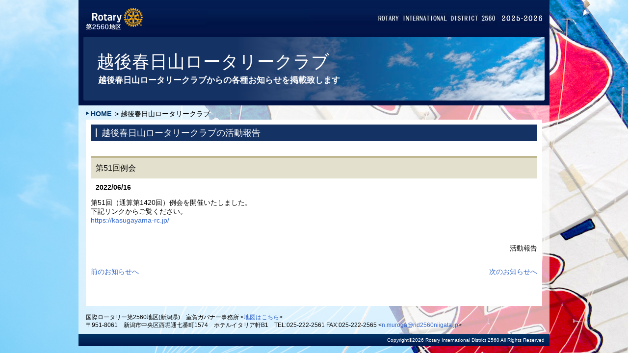

--- FILE ---
content_type: text/html; charset=UTF-8
request_url: https://www.rid2560niigata.jp/rc_action/2022/06/16/12796
body_size: 8456
content:
<!DOCTYPE html>
<!--[if IE 7]>
<html class="ie ie7" lang="ja">
<![endif]-->
<!--[if IE 8]>
<html class="ie ie8" lang="ja">
<![endif]-->
<!--[if !(IE 7) | !(IE 8) ]><!-->
<html lang="ja">
<!--<![endif]-->
<head prefix="og: http://ogp.me/ns#">
<meta charset="UTF-8">
<meta name="viewport" content="width=device-width">
<title>第51回例会 | 国際ロータリー第2560地区（新潟県）</title>
<meta name="keywords" content="第51回例会,国際ロータリー,新潟,奨学生">
<meta name="description" content="第51回例会 - 国際ロータリー第2560地区(新潟県)　南雲ガバナー事務所 〒951-8061　新潟市中央区西堀通七番町1574　ホテルイタリア軒B1　TEL:025-222-2561 FAX:025-222-2565">
<link rel="Shortcut Icon" type="image/x-icon" href="/cms/wp-content/themes/rid2560niigata/img/favicon.ico" /><link rel="profile" href="http://gmpg.org/xfn/11">
<link rel="pingback" href="https://www.rid2560niigata.jp/cms/xmlrpc.php">
<link rel="stylesheet" type="text/css" media="screen,print" href="https://www.rid2560niigata.jp/cms/wp-content/themes/rid2560niigata/style.css">
<link rel="stylesheet" type="text/css" media="screen,print" href="https://www.rid2560niigata.jp/cms/wp-content/themes/rid2560niigata/css/reset.css?v=20260121122312">
<link rel="stylesheet" type="text/css" media="screen,print" href="https://www.rid2560niigata.jp/cms/wp-content/themes/rid2560niigata/css/layout.css?v=20260121122312">
<link rel="stylesheet" type="text/css" media="screen,print" href="https://www.rid2560niigata.jp/cms/wp-content/themes/rid2560niigata/css/archive.css">
<link rel="stylesheet" type="text/css" media="screen,print" href="https://www.rid2560niigata.jp/cms/wp-content/themes/rid2560niigata/css/fb.css">
<meta name='robots' content='max-image-preview:large' />
	<style>img:is([sizes="auto" i], [sizes^="auto," i]) { contain-intrinsic-size: 3000px 1500px }</style>
	<script type="text/javascript">
/* <![CDATA[ */
window._wpemojiSettings = {"baseUrl":"https:\/\/s.w.org\/images\/core\/emoji\/16.0.1\/72x72\/","ext":".png","svgUrl":"https:\/\/s.w.org\/images\/core\/emoji\/16.0.1\/svg\/","svgExt":".svg","source":{"concatemoji":"https:\/\/www.rid2560niigata.jp\/cms\/wp-includes\/js\/wp-emoji-release.min.js?ver=6.8.3"}};
/*! This file is auto-generated */
!function(s,n){var o,i,e;function c(e){try{var t={supportTests:e,timestamp:(new Date).valueOf()};sessionStorage.setItem(o,JSON.stringify(t))}catch(e){}}function p(e,t,n){e.clearRect(0,0,e.canvas.width,e.canvas.height),e.fillText(t,0,0);var t=new Uint32Array(e.getImageData(0,0,e.canvas.width,e.canvas.height).data),a=(e.clearRect(0,0,e.canvas.width,e.canvas.height),e.fillText(n,0,0),new Uint32Array(e.getImageData(0,0,e.canvas.width,e.canvas.height).data));return t.every(function(e,t){return e===a[t]})}function u(e,t){e.clearRect(0,0,e.canvas.width,e.canvas.height),e.fillText(t,0,0);for(var n=e.getImageData(16,16,1,1),a=0;a<n.data.length;a++)if(0!==n.data[a])return!1;return!0}function f(e,t,n,a){switch(t){case"flag":return n(e,"\ud83c\udff3\ufe0f\u200d\u26a7\ufe0f","\ud83c\udff3\ufe0f\u200b\u26a7\ufe0f")?!1:!n(e,"\ud83c\udde8\ud83c\uddf6","\ud83c\udde8\u200b\ud83c\uddf6")&&!n(e,"\ud83c\udff4\udb40\udc67\udb40\udc62\udb40\udc65\udb40\udc6e\udb40\udc67\udb40\udc7f","\ud83c\udff4\u200b\udb40\udc67\u200b\udb40\udc62\u200b\udb40\udc65\u200b\udb40\udc6e\u200b\udb40\udc67\u200b\udb40\udc7f");case"emoji":return!a(e,"\ud83e\udedf")}return!1}function g(e,t,n,a){var r="undefined"!=typeof WorkerGlobalScope&&self instanceof WorkerGlobalScope?new OffscreenCanvas(300,150):s.createElement("canvas"),o=r.getContext("2d",{willReadFrequently:!0}),i=(o.textBaseline="top",o.font="600 32px Arial",{});return e.forEach(function(e){i[e]=t(o,e,n,a)}),i}function t(e){var t=s.createElement("script");t.src=e,t.defer=!0,s.head.appendChild(t)}"undefined"!=typeof Promise&&(o="wpEmojiSettingsSupports",i=["flag","emoji"],n.supports={everything:!0,everythingExceptFlag:!0},e=new Promise(function(e){s.addEventListener("DOMContentLoaded",e,{once:!0})}),new Promise(function(t){var n=function(){try{var e=JSON.parse(sessionStorage.getItem(o));if("object"==typeof e&&"number"==typeof e.timestamp&&(new Date).valueOf()<e.timestamp+604800&&"object"==typeof e.supportTests)return e.supportTests}catch(e){}return null}();if(!n){if("undefined"!=typeof Worker&&"undefined"!=typeof OffscreenCanvas&&"undefined"!=typeof URL&&URL.createObjectURL&&"undefined"!=typeof Blob)try{var e="postMessage("+g.toString()+"("+[JSON.stringify(i),f.toString(),p.toString(),u.toString()].join(",")+"));",a=new Blob([e],{type:"text/javascript"}),r=new Worker(URL.createObjectURL(a),{name:"wpTestEmojiSupports"});return void(r.onmessage=function(e){c(n=e.data),r.terminate(),t(n)})}catch(e){}c(n=g(i,f,p,u))}t(n)}).then(function(e){for(var t in e)n.supports[t]=e[t],n.supports.everything=n.supports.everything&&n.supports[t],"flag"!==t&&(n.supports.everythingExceptFlag=n.supports.everythingExceptFlag&&n.supports[t]);n.supports.everythingExceptFlag=n.supports.everythingExceptFlag&&!n.supports.flag,n.DOMReady=!1,n.readyCallback=function(){n.DOMReady=!0}}).then(function(){return e}).then(function(){var e;n.supports.everything||(n.readyCallback(),(e=n.source||{}).concatemoji?t(e.concatemoji):e.wpemoji&&e.twemoji&&(t(e.twemoji),t(e.wpemoji)))}))}((window,document),window._wpemojiSettings);
/* ]]> */
</script>
<style id='wp-emoji-styles-inline-css' type='text/css'>

	img.wp-smiley, img.emoji {
		display: inline !important;
		border: none !important;
		box-shadow: none !important;
		height: 1em !important;
		width: 1em !important;
		margin: 0 0.07em !important;
		vertical-align: -0.1em !important;
		background: none !important;
		padding: 0 !important;
	}
</style>
<link rel='stylesheet' id='wp-block-library-css' href='https://www.rid2560niigata.jp/cms/wp-includes/css/dist/block-library/style.min.css?ver=6.8.3' type='text/css' media='all' />
<style id='classic-theme-styles-inline-css' type='text/css'>
/*! This file is auto-generated */
.wp-block-button__link{color:#fff;background-color:#32373c;border-radius:9999px;box-shadow:none;text-decoration:none;padding:calc(.667em + 2px) calc(1.333em + 2px);font-size:1.125em}.wp-block-file__button{background:#32373c;color:#fff;text-decoration:none}
</style>
<style id='global-styles-inline-css' type='text/css'>
:root{--wp--preset--aspect-ratio--square: 1;--wp--preset--aspect-ratio--4-3: 4/3;--wp--preset--aspect-ratio--3-4: 3/4;--wp--preset--aspect-ratio--3-2: 3/2;--wp--preset--aspect-ratio--2-3: 2/3;--wp--preset--aspect-ratio--16-9: 16/9;--wp--preset--aspect-ratio--9-16: 9/16;--wp--preset--color--black: #000000;--wp--preset--color--cyan-bluish-gray: #abb8c3;--wp--preset--color--white: #ffffff;--wp--preset--color--pale-pink: #f78da7;--wp--preset--color--vivid-red: #cf2e2e;--wp--preset--color--luminous-vivid-orange: #ff6900;--wp--preset--color--luminous-vivid-amber: #fcb900;--wp--preset--color--light-green-cyan: #7bdcb5;--wp--preset--color--vivid-green-cyan: #00d084;--wp--preset--color--pale-cyan-blue: #8ed1fc;--wp--preset--color--vivid-cyan-blue: #0693e3;--wp--preset--color--vivid-purple: #9b51e0;--wp--preset--gradient--vivid-cyan-blue-to-vivid-purple: linear-gradient(135deg,rgba(6,147,227,1) 0%,rgb(155,81,224) 100%);--wp--preset--gradient--light-green-cyan-to-vivid-green-cyan: linear-gradient(135deg,rgb(122,220,180) 0%,rgb(0,208,130) 100%);--wp--preset--gradient--luminous-vivid-amber-to-luminous-vivid-orange: linear-gradient(135deg,rgba(252,185,0,1) 0%,rgba(255,105,0,1) 100%);--wp--preset--gradient--luminous-vivid-orange-to-vivid-red: linear-gradient(135deg,rgba(255,105,0,1) 0%,rgb(207,46,46) 100%);--wp--preset--gradient--very-light-gray-to-cyan-bluish-gray: linear-gradient(135deg,rgb(238,238,238) 0%,rgb(169,184,195) 100%);--wp--preset--gradient--cool-to-warm-spectrum: linear-gradient(135deg,rgb(74,234,220) 0%,rgb(151,120,209) 20%,rgb(207,42,186) 40%,rgb(238,44,130) 60%,rgb(251,105,98) 80%,rgb(254,248,76) 100%);--wp--preset--gradient--blush-light-purple: linear-gradient(135deg,rgb(255,206,236) 0%,rgb(152,150,240) 100%);--wp--preset--gradient--blush-bordeaux: linear-gradient(135deg,rgb(254,205,165) 0%,rgb(254,45,45) 50%,rgb(107,0,62) 100%);--wp--preset--gradient--luminous-dusk: linear-gradient(135deg,rgb(255,203,112) 0%,rgb(199,81,192) 50%,rgb(65,88,208) 100%);--wp--preset--gradient--pale-ocean: linear-gradient(135deg,rgb(255,245,203) 0%,rgb(182,227,212) 50%,rgb(51,167,181) 100%);--wp--preset--gradient--electric-grass: linear-gradient(135deg,rgb(202,248,128) 0%,rgb(113,206,126) 100%);--wp--preset--gradient--midnight: linear-gradient(135deg,rgb(2,3,129) 0%,rgb(40,116,252) 100%);--wp--preset--font-size--small: 13px;--wp--preset--font-size--medium: 20px;--wp--preset--font-size--large: 36px;--wp--preset--font-size--x-large: 42px;--wp--preset--spacing--20: 0.44rem;--wp--preset--spacing--30: 0.67rem;--wp--preset--spacing--40: 1rem;--wp--preset--spacing--50: 1.5rem;--wp--preset--spacing--60: 2.25rem;--wp--preset--spacing--70: 3.38rem;--wp--preset--spacing--80: 5.06rem;--wp--preset--shadow--natural: 6px 6px 9px rgba(0, 0, 0, 0.2);--wp--preset--shadow--deep: 12px 12px 50px rgba(0, 0, 0, 0.4);--wp--preset--shadow--sharp: 6px 6px 0px rgba(0, 0, 0, 0.2);--wp--preset--shadow--outlined: 6px 6px 0px -3px rgba(255, 255, 255, 1), 6px 6px rgba(0, 0, 0, 1);--wp--preset--shadow--crisp: 6px 6px 0px rgba(0, 0, 0, 1);}:where(.is-layout-flex){gap: 0.5em;}:where(.is-layout-grid){gap: 0.5em;}body .is-layout-flex{display: flex;}.is-layout-flex{flex-wrap: wrap;align-items: center;}.is-layout-flex > :is(*, div){margin: 0;}body .is-layout-grid{display: grid;}.is-layout-grid > :is(*, div){margin: 0;}:where(.wp-block-columns.is-layout-flex){gap: 2em;}:where(.wp-block-columns.is-layout-grid){gap: 2em;}:where(.wp-block-post-template.is-layout-flex){gap: 1.25em;}:where(.wp-block-post-template.is-layout-grid){gap: 1.25em;}.has-black-color{color: var(--wp--preset--color--black) !important;}.has-cyan-bluish-gray-color{color: var(--wp--preset--color--cyan-bluish-gray) !important;}.has-white-color{color: var(--wp--preset--color--white) !important;}.has-pale-pink-color{color: var(--wp--preset--color--pale-pink) !important;}.has-vivid-red-color{color: var(--wp--preset--color--vivid-red) !important;}.has-luminous-vivid-orange-color{color: var(--wp--preset--color--luminous-vivid-orange) !important;}.has-luminous-vivid-amber-color{color: var(--wp--preset--color--luminous-vivid-amber) !important;}.has-light-green-cyan-color{color: var(--wp--preset--color--light-green-cyan) !important;}.has-vivid-green-cyan-color{color: var(--wp--preset--color--vivid-green-cyan) !important;}.has-pale-cyan-blue-color{color: var(--wp--preset--color--pale-cyan-blue) !important;}.has-vivid-cyan-blue-color{color: var(--wp--preset--color--vivid-cyan-blue) !important;}.has-vivid-purple-color{color: var(--wp--preset--color--vivid-purple) !important;}.has-black-background-color{background-color: var(--wp--preset--color--black) !important;}.has-cyan-bluish-gray-background-color{background-color: var(--wp--preset--color--cyan-bluish-gray) !important;}.has-white-background-color{background-color: var(--wp--preset--color--white) !important;}.has-pale-pink-background-color{background-color: var(--wp--preset--color--pale-pink) !important;}.has-vivid-red-background-color{background-color: var(--wp--preset--color--vivid-red) !important;}.has-luminous-vivid-orange-background-color{background-color: var(--wp--preset--color--luminous-vivid-orange) !important;}.has-luminous-vivid-amber-background-color{background-color: var(--wp--preset--color--luminous-vivid-amber) !important;}.has-light-green-cyan-background-color{background-color: var(--wp--preset--color--light-green-cyan) !important;}.has-vivid-green-cyan-background-color{background-color: var(--wp--preset--color--vivid-green-cyan) !important;}.has-pale-cyan-blue-background-color{background-color: var(--wp--preset--color--pale-cyan-blue) !important;}.has-vivid-cyan-blue-background-color{background-color: var(--wp--preset--color--vivid-cyan-blue) !important;}.has-vivid-purple-background-color{background-color: var(--wp--preset--color--vivid-purple) !important;}.has-black-border-color{border-color: var(--wp--preset--color--black) !important;}.has-cyan-bluish-gray-border-color{border-color: var(--wp--preset--color--cyan-bluish-gray) !important;}.has-white-border-color{border-color: var(--wp--preset--color--white) !important;}.has-pale-pink-border-color{border-color: var(--wp--preset--color--pale-pink) !important;}.has-vivid-red-border-color{border-color: var(--wp--preset--color--vivid-red) !important;}.has-luminous-vivid-orange-border-color{border-color: var(--wp--preset--color--luminous-vivid-orange) !important;}.has-luminous-vivid-amber-border-color{border-color: var(--wp--preset--color--luminous-vivid-amber) !important;}.has-light-green-cyan-border-color{border-color: var(--wp--preset--color--light-green-cyan) !important;}.has-vivid-green-cyan-border-color{border-color: var(--wp--preset--color--vivid-green-cyan) !important;}.has-pale-cyan-blue-border-color{border-color: var(--wp--preset--color--pale-cyan-blue) !important;}.has-vivid-cyan-blue-border-color{border-color: var(--wp--preset--color--vivid-cyan-blue) !important;}.has-vivid-purple-border-color{border-color: var(--wp--preset--color--vivid-purple) !important;}.has-vivid-cyan-blue-to-vivid-purple-gradient-background{background: var(--wp--preset--gradient--vivid-cyan-blue-to-vivid-purple) !important;}.has-light-green-cyan-to-vivid-green-cyan-gradient-background{background: var(--wp--preset--gradient--light-green-cyan-to-vivid-green-cyan) !important;}.has-luminous-vivid-amber-to-luminous-vivid-orange-gradient-background{background: var(--wp--preset--gradient--luminous-vivid-amber-to-luminous-vivid-orange) !important;}.has-luminous-vivid-orange-to-vivid-red-gradient-background{background: var(--wp--preset--gradient--luminous-vivid-orange-to-vivid-red) !important;}.has-very-light-gray-to-cyan-bluish-gray-gradient-background{background: var(--wp--preset--gradient--very-light-gray-to-cyan-bluish-gray) !important;}.has-cool-to-warm-spectrum-gradient-background{background: var(--wp--preset--gradient--cool-to-warm-spectrum) !important;}.has-blush-light-purple-gradient-background{background: var(--wp--preset--gradient--blush-light-purple) !important;}.has-blush-bordeaux-gradient-background{background: var(--wp--preset--gradient--blush-bordeaux) !important;}.has-luminous-dusk-gradient-background{background: var(--wp--preset--gradient--luminous-dusk) !important;}.has-pale-ocean-gradient-background{background: var(--wp--preset--gradient--pale-ocean) !important;}.has-electric-grass-gradient-background{background: var(--wp--preset--gradient--electric-grass) !important;}.has-midnight-gradient-background{background: var(--wp--preset--gradient--midnight) !important;}.has-small-font-size{font-size: var(--wp--preset--font-size--small) !important;}.has-medium-font-size{font-size: var(--wp--preset--font-size--medium) !important;}.has-large-font-size{font-size: var(--wp--preset--font-size--large) !important;}.has-x-large-font-size{font-size: var(--wp--preset--font-size--x-large) !important;}
:where(.wp-block-post-template.is-layout-flex){gap: 1.25em;}:where(.wp-block-post-template.is-layout-grid){gap: 1.25em;}
:where(.wp-block-columns.is-layout-flex){gap: 2em;}:where(.wp-block-columns.is-layout-grid){gap: 2em;}
:root :where(.wp-block-pullquote){font-size: 1.5em;line-height: 1.6;}
</style>
<style id='akismet-widget-style-inline-css' type='text/css'>

			.a-stats {
				--akismet-color-mid-green: #357b49;
				--akismet-color-white: #fff;
				--akismet-color-light-grey: #f6f7f7;

				max-width: 350px;
				width: auto;
			}

			.a-stats * {
				all: unset;
				box-sizing: border-box;
			}

			.a-stats strong {
				font-weight: 600;
			}

			.a-stats a.a-stats__link,
			.a-stats a.a-stats__link:visited,
			.a-stats a.a-stats__link:active {
				background: var(--akismet-color-mid-green);
				border: none;
				box-shadow: none;
				border-radius: 8px;
				color: var(--akismet-color-white);
				cursor: pointer;
				display: block;
				font-family: -apple-system, BlinkMacSystemFont, 'Segoe UI', 'Roboto', 'Oxygen-Sans', 'Ubuntu', 'Cantarell', 'Helvetica Neue', sans-serif;
				font-weight: 500;
				padding: 12px;
				text-align: center;
				text-decoration: none;
				transition: all 0.2s ease;
			}

			/* Extra specificity to deal with TwentyTwentyOne focus style */
			.widget .a-stats a.a-stats__link:focus {
				background: var(--akismet-color-mid-green);
				color: var(--akismet-color-white);
				text-decoration: none;
			}

			.a-stats a.a-stats__link:hover {
				filter: brightness(110%);
				box-shadow: 0 4px 12px rgba(0, 0, 0, 0.06), 0 0 2px rgba(0, 0, 0, 0.16);
			}

			.a-stats .count {
				color: var(--akismet-color-white);
				display: block;
				font-size: 1.5em;
				line-height: 1.4;
				padding: 0 13px;
				white-space: nowrap;
			}
		
</style>
<script type="text/javascript" src="https://www.rid2560niigata.jp/cms/wp-includes/js/jquery/jquery.min.js?ver=3.7.1" id="jquery-core-js"></script>
<script type="text/javascript" src="https://www.rid2560niigata.jp/cms/wp-includes/js/jquery/jquery-migrate.min.js?ver=3.4.1" id="jquery-migrate-js"></script>
<link rel="https://api.w.org/" href="https://www.rid2560niigata.jp/wp-json/" /><link rel="canonical" href="https://www.rid2560niigata.jp/rc_action/2022/06/16/12796" />
<link rel='shortlink' href='https://www.rid2560niigata.jp/?p=12796' />
<link rel="alternate" title="oEmbed (JSON)" type="application/json+oembed" href="https://www.rid2560niigata.jp/wp-json/oembed/1.0/embed?url=https%3A%2F%2Fwww.rid2560niigata.jp%2Frc_action%2F2022%2F06%2F16%2F12796" />
<link rel="alternate" title="oEmbed (XML)" type="text/xml+oembed" href="https://www.rid2560niigata.jp/wp-json/oembed/1.0/embed?url=https%3A%2F%2Fwww.rid2560niigata.jp%2Frc_action%2F2022%2F06%2F16%2F12796&#038;format=xml" />
<link rel="Shortcut Icon" type="image/x-icon" href="/cms/wp-content/themes/rid2560niigata/img/favicon.ico" />
<script type="text/javascript" src="//ajax.googleapis.com/ajax/libs/jquery/1.10.2/jquery.min.js"></script>
<script src="https://www.rid2560niigata.jp/cms/wp-content/themes/rid2560niigata/js/all.js"></script>
<script src="https://www.rid2560niigata.jp/cms/wp-content/themes/rid2560niigata/js/jQueryAutoHeight.js"></script>
<!--[if lt IE 9]>
<script src="https://www.rid2560niigata.jp/cms/wp-content/themes/rid2560niigata/js/html5.js"></script>
<script src="https://www.rid2560niigata.jp/cms/wp-content/themes/rid2560niigata/js/selectivizr.js"></script>
<![endif]-->
<script>
  (function(i,s,o,g,r,a,m){i['GoogleAnalyticsObject']=r;i[r]=i[r]||function(){
  (i[r].q=i[r].q||[]).push(arguments)},i[r].l=1*new Date();a=s.createElement(o),
  m=s.getElementsByTagName(o)[0];a.async=1;a.src=g;m.parentNode.insertBefore(a,m)
  })(window,document,'script','//www.google-analytics.com/analytics.js','ga');

  ga('create', 'UA-3167753-1', 'auto');
  ga('send', 'pageview');

</script><meta property="og:locale" content="ja_JP">
<meta property="og:site_name" content="国際ロータリー第2560地区（新潟県）">
<meta property="og:title" content="第51回例会 | 国際ロータリー第2560地区（新潟県）">
<meta property="og:description" content="第51回例会 - 国際ロータリー第2560地区(新潟県)　南雲ガバナー事務所 〒951-8061　新潟市中央区西堀通七番町1574　ホテルイタリア軒B1　TEL:025-222-2561 FAX:025-222-2565">
<meta property="og:url" content="https://www.rid2560niigata.jp/rc_action/2022/06/16/12796">
<meta property="og:type" content="article">
<meta property="og:image" content="https://www.rid2560niigata.jp/cms/wp-content/themes/rid2560niigata/img/common/ogp.jpg">
<meta name="twitter:card" content="summary_large_image"><!-- Google Tag Manager -->
<script>(function(w,d,s,l,i){w[l]=w[l]||[];w[l].push({'gtm.start':
new Date().getTime(),event:'gtm.js'});var f=d.getElementsByTagName(s)[0],
j=d.createElement(s),dl=l!='dataLayer'?'&l='+l:'';j.async=true;j.src=
'https://www.googletagmanager.com/gtm.js?id='+i+dl;f.parentNode.insertBefore(j,f);
})(window,document,'script','dataLayer','GTM-P5F3K8N');</script>
<!-- End Google Tag Manager -->

</head>

<body class="wp-singular rc_action-template-default single single-rc_action postid-12796 wp-theme-rid2560niigata" >
<!-- Google Tag Manager (noscript) -->
<noscript><iframe src="https://www.googletagmanager.com/ns.html?id=GTM-P5F3K8N"
height="0" width="0" style="display:none;visibility:hidden"></iframe></noscript>
<!-- End Google Tag Manager (noscript) -->



<!-- // #wrapper -->
<div id="wrapper">
			<!-- // #header -->
	<div id="header" class="pc-only">
		<h1><a href="https://www.rid2560niigata.jp/"><img src="https://www.rid2560niigata.jp/cms/wp-content/themes/rid2560niigata/img/common/head_m.jpg" width="960" height="70" alt="国際ロータリー第2560地区"></a></h1>
		<h2><em>越後春日山ロータリークラブ</em><span>越後春日山ロータリークラブからの各種お知らせを掲載致します</span></h2>
	</div>
	<!-- // [end] #header -->
			
	
	<!-- // #sp-header -->
<div class="l-head-fix sp-only" id="header">
	<div class="c-head">
		<div class="c-head__logo">
			<h1><a href="https://www.rid2560niigata.jp/"><img src="https://www.rid2560niigata.jp/cms/wp-content/themes/rid2560niigata/img/common/logo.jpg" alt="" width="210" height="48"></a></h1>
			<div class="c-top-menu openSlide">
				<img src="https://www.rid2560niigata.jp/cms/wp-content/themes/rid2560niigata/img/common/menu.png" alt="" width="50" height="50">
			</div>
		</div>
	</div>
	<div id="sp-menu">
		<div class="c-sp-menu">
			<ul>
				<li><a href="https://www.rid2560niigata.jp/">ホーム</a></li>
				<li><span>RI会長メッセージ</span>
					<ul>
						<li class="c-sp-menu__2"><a href="https://www.rid2560niigata.jp/chairperson">RI会長メッセージ</a></li>
						<li class="c-sp-menu__2"><a href="https://www.rid2560niigata.jp/chairperson/outline">RI会長略歴</a></li>
					</ul>
				</li>
				<li><span>ガバナー紹介</span>
					<ul>
						<li class="c-sp-menu__2"><a href="https://www.rid2560niigata.jp/governor">ガバナーメッセージ</a></li>
						<li class="c-sp-menu__2"><a href="https://www.rid2560niigata.jp/governor/profile">ガバナープロフィール</a></li>
					</ul>
				</li>
				<li><span>2560地区紹介</span>
					<ul>
						<li class="c-sp-menu__2"><a href="https://www.rid2560niigata.jp/district2560">ロータリークラブ一覧</a></li>
						<li class="c-sp-menu__2"><a href="https://www.rid2560niigata.jp/organizer">事務局からのお知らせ</a></li>
						<li class="c-sp-menu__2"><a href="https://www.rid2560niigata.jp/district2560/info">各クラブからのお知らせ</a></li>
						<li class="c-sp-menu__2"><a href="https://www.rid2560niigata.jp/district2560/rcpr">分区別事務局一覧</a></li>
						<li class="c-sp-menu__2"><a href="https://www.rid2560niigata.jp/district2560/attend">会員数報告</a></li>
						<li class="c-sp-menu__2"><a href="https://www.rid2560niigata.jp/district2560/newface">新入会員・物故会員紹介</a></li>
						<li class="c-sp-menu__2"><a href="https://www.rid2560niigata.jp/district2560/chart">組織図</a></li>
						<li class="c-sp-menu__2"><a href="https://www.rid2560niigata.jp/district2560/action">各委員会活動</a></li>
						<li class="c-sp-menu__2"><a href="https://www.rid2560niigata.jp/district2560/assistant">ガバナー補佐</a></li>
						<li class="c-sp-menu__2"><a href="https://www.rid2560niigata.jp/district2560/report">ガバナー月信</a></li>
					</ul>
				</li>
				<li><span>スケジュール</span>
					<ul>
						<li class="c-sp-menu__2"><a href="https://www.rid2560niigata.jp/schedule">年間行事予定</a></li>
						<li class="c-sp-menu__2"><a href="https://www.rid2560niigata.jp/schedule/visit">ガバナー公式訪問予定</a></li>
					</ul>
				</li>
				<li><a href="https://www.rid2560niigata.jp/elect_office">ガバナーエレクト情報</a></li>
				<li><a href="https://www.rid2560niigata.jp/designated">会員専用ダウンロード</a></li>
				<li><a href="https://www.rid2560niigata.jp/aboutrotary">ロータリーについて </a></li>
				<li><a href="https://www.rid2560niigata.jp/student">奨学生・交換学生募集</a></li>
			</ul>
		</div>

	</div>
</div>
<script type="text/javascript">
$(function(){
	$("#sp-menu").hide();
	$(".openSlide").click(function() {
		$("#sp-menu").slideToggle(400);
	});
	$(".c-sp-menu span").click(function(e){
		$(this).toggleClass("is-open");
		$("+ul",this).slideToggle();
	});
});
</script>
<!-- // [end]#sp-header -->	
	
	<!-- // #container -->
	<div id="container">
		<div class="clearfix">
			<div id="pankuzu">
				<a href="https://www.rid2560niigata.jp/">HOME</a>
				<p>&gt;&nbsp;越後春日山ロータリークラブ</p>
			</div><!-- // [end] #pankuzu -->
		</div><!-- // [end] .clearfix -->
		<!-- // #wrap -->
		<div id="wrap" class="clearfix">			<!-- // #side -->
			<div id="side">
				<!-- コンテンツメニュー -->
				<p class="pc-only"><img src="https://www.rid2560niigata.jp/cms/wp-content/themes/rid2560niigata/img/common/side_content.jpg" width="220" height="39" alt="コンテンツメニュー"></p>
				<p class="sp-only"><img src="https://www.rid2560niigata.jp/cms/wp-content/themes/rid2560niigata/img/common/side_content_sp.jpg" width="750" alt="コンテンツメニュー"></p>
				<div>
					<ul>
						<li><a href="https://www.rid2560niigata.jp/%e7%ac%ac51%e5%9b%9e%e4%be%8b%e4%bc%9a-2/">クラブトップページ</a></li>
						<li><a href="https://www.rid2560niigata.jp/%e7%ac%ac51%e5%9b%9e%e4%be%8b%e4%bc%9a-2/?type=info">お知らせ</a></li>
						<li><a href="https://www.rid2560niigata.jp/%e7%ac%ac51%e5%9b%9e%e4%be%8b%e4%bc%9a-2/?type=action">活動報告</a></li>
						<li><a href="https://www.rid2560niigata.jp/%e7%ac%ac51%e5%9b%9e%e4%be%8b%e4%bc%9a-2/?type=schedule">スケジュール</a></li>
						<li><a href="https://www.rid2560niigata.jp/%e7%ac%ac51%e5%9b%9e%e4%be%8b%e4%bc%9a-2/?type=introduction">RC紹介</a></li>
						<li><a href="https://www.rid2560niigata.jp/%e7%ac%ac51%e5%9b%9e%e4%be%8b%e4%bc%9a-2/?type=member">メンバー紹介</a></li>
						<li><a href="https://www.rid2560niigata.jp/%e7%ac%ac51%e5%9b%9e%e4%be%8b%e4%bc%9a-2/?type=townpr">我が街のPRコーナー</a></li>
					</ul>
				</div>
				<div id="side_freearea">
									</div><!-- // [end] #side_freearea -->
				<!-- 記事の投稿管理 -->
				<div id="nav_management">
					<p class="pc-only"><img src="https://www.rid2560niigata.jp/cms/wp-content/themes/rid2560niigata/img/common/side_nav03.jpg" width="220" height="33" alt="記事の投稿管理"></p>
					<p class="sp-only"><img src="https://www.rid2560niigata.jp/cms/wp-content/themes/rid2560niigata/img/common/side_nav03_sp.jpg" width="750" alt="記事の投稿管理"></p>
					<ul><li><a href="https://www.rid2560niigata.jp/cms/wp-login.php" target="_blank">記事投稿画面へ進む</a></li></ul>
				</div>
			</div><!-- // [end] #side -->
			<!-- // #main -->
			<div id="main">
				<h2 class="type_b"><span>越後春日山ロータリークラブの活動報告</span></h2>
				<div class="article_box">
					<h3 class="type_g"><span>第51回例会</span></h3>
					<p class="article_box-time">2022/06/16</p>
					<div class="article_box-content"><p>第51回（通算第1420回）例会を開催いたしました。</p>
<p>下記リンクからご覧ください。</p>
<p><a href="https://kasugayama-rc.jp/">https://kasugayama-rc.jp/</a></p>
</div>
					<p class="article_box-post_type">活動報告</p>
				</div><!-- // [end] .article_box -->
				<div class="clearfix nextprev">
					<div class="Left"><a href="https://www.rid2560niigata.jp/rc_action/2022/06/15/12832" rel="prev">前のお知らせへ</a></div>
					<div class="Right"><a href="https://www.rid2560niigata.jp/rc_action/2022/06/20/12827" rel="next">次のお知らせへ</a></div>
				</div>
			</div><!-- // [end] #main -->
		</div><!-- // [end] #wrap -->
		<div id="footer">
			<p>
				国際ロータリー第2560地区(新潟県)　室賀ガバナー事務所 &lt;<a href="https://goo.gl/maps/MKsVRnhQ85CCjQZJ7" target="_blank">地図はこちら</a>&gt;<br>
				〒951-8061　新潟市中央区西堀通七番町1574　ホテルイタリア軒B1　TEL:025-222-2561 FAX:025-222-2565 &lt;<a href="mailto:n.muroga@rid2560niigata.jp">n.muroga@rid2560niigata.jp</a>&gt;
			</p>
		</div><!-- // [end] #footer -->
	</div><!-- // [end] #container -->
	<p id="copy"><small>Copyright&copy;2026 Rotary International District 2560 All Rights Reserved</small></p>
</div><!-- // [end] #wrapper -->
<div id="pageup"><a href="#">▲ 上部へ</a></div>
<script type="speculationrules">
{"prefetch":[{"source":"document","where":{"and":[{"href_matches":"\/*"},{"not":{"href_matches":["\/cms\/wp-*.php","\/cms\/wp-admin\/*","\/cms\/wp-content\/uploads\/*","\/cms\/wp-content\/*","\/cms\/wp-content\/plugins\/*","\/cms\/wp-content\/themes\/rid2560niigata\/*","\/*\\?(.+)"]}},{"not":{"selector_matches":"a[rel~=\"nofollow\"]"}},{"not":{"selector_matches":".no-prefetch, .no-prefetch a"}}]},"eagerness":"conservative"}]}
</script>
</body>
</html>

--- FILE ---
content_type: text/css
request_url: https://www.rid2560niigata.jp/cms/wp-content/themes/rid2560niigata/style.css
body_size: 529
content:
@charset "utf-8";
/*
 * Theme Name: rid2560niigata
 * Description: 国際ロータリー2560地区
 * Theme URI: http://www.rid2560niigata.jp
 * Author: DOTCOM MARKETING
 * Author URI: http://www.com-m.com/
 * Version: 1.0.0
 */

/* -------------------
 * 管理バー調整
 * ------------------- */
#wp-admin-bar-my-account {
	width: 300px !important;
	text-align: right;
}



.alignleft {
	float: left;
	margin-right: 20px;
}
.aligncenter {
	display: block;
	margin: 0 auto 20px;
}
.alignright {
	float: right;
	margin-left: 20px;
}



/* pdf要素
----------------------------------------------------------- */


/* Word要素
----------------------------------------------------------- */
a[href$=".doc"] ,
a[href$=".docx"] ,
a[href$=".docm"] ,
a[href$=".dotx"] ,
a[href$=".dotm"] {
	background: url("img/icon_doc.gif") no-repeat 100% 50%;
	padding-right: 20px;
}

/* Excel要素
----------------------------------------------------------- */
a[href$=".xls"] ,
a[href$=".xlsx"] ,
a[href$=".xlsm"] ,
a[href$=".xltx"] ,
a[href$=".xltm"] ,
a[href$=".xlsb"] ,
a[href$=".xlam"] {
	background: url("img/icon_xls.gif") no-repeat 100% 50%;
	padding-right: 20px;
}

/* PowerPoint要素
----------------------------------------------------------- */
a[href$=".pps"] ,
a[href$=".ppt"] ,
a[href$=".pptx"] ,
a[href$=".pptm"] ,
a[href$=".potx"] ,
a[href$=".potm"] ,
a[href$=".ppam"] ,
a[href$=".ppsx"] ,
a[href$=".ppsm"] ,
a[href$=".sldx"] ,
a[href$=".sldm"] ,
a[href$=".thmx"] {
	background: url("img/icon_pps.gif") no-repeat 100% 50%;
	padding-right: 20px;
}

/* PDF要素
----------------------------------------------------------- */
/*
a[href$=".pdf"]  {
	background: url("img/icon_pdf.gif") no-repeat 100% 50%;
	padding-right: 20px;
}
*/

--- FILE ---
content_type: text/css
request_url: https://www.rid2560niigata.jp/cms/wp-content/themes/rid2560niigata/css/reset.css?v=20260121122312
body_size: 2261
content:
@charset "utf-8";
/* =======================================================
	CSS構成	: 基本定義（CSSリセット＆再定義＆汎用クラス）
	Editor	: DOTCOM MARKETING
	-----------------------------------------------------
	This document validates as CSS level 3
	■ フォントサイズ
	  root(html) には 62.5%(10px) で基準値を設定
	  body には 12px(1.2em) を設定
======================================================= */

/* 要素のフォントサイズ、マージン・パディングのリセット */
html, body, div, span, object, iframe,
h1, h2, h3, h4, h5, h6, p, blockquote, pre,
abbr, address, cite, code,
del, dfn, em, img, ins, kbd, q, samp,
small, strong, sub, sup, var,
b, i,
dl, dt, dd, ol, ul, li,
fieldset, form, label, legend,
table, caption, tbody, tfoot, thead, tr, th, td,
article, aside, canvas, details, figcaption, figure,
footer, header, hgroup, menu, nav, section, summary,
time, mark, audio, video {
	margin : 0 ;
	padding : 0 ;
	border : 0 ;
	outline : 0 ;
	font-size : 100% ;
	vertical-align : baseline ;
}


/* 新規追加要素をブロック要素へ変更 */
article, aside, details, figcaption, figure,
footer, header, hgroup, menu, nav, section { display : block ; }


/* ////////////////////////////////////////////////////////////////  ベース・リセット */

/* html */
html {
	font-size : 62.5% ; /* 10px 基準値 */
	overflow-y : scroll ; /* FFスクロールバー */
	background : #ffffff ;
}

/* body */
body {
	color : #000 ;
	font-family : 'メイリオ', Meiryo, 'ヒラギノ角ゴ Pro W3', 'Hiragino Kaku Gothic Pro',  'ＭＳ Ｐゴシック', 'MS PGothic', sans-serif ;
	/* font-size : 12px ; font-size : 1.2em ; */
	font-size : 14px ; font-size : 1.4em ;
}

/* heading */
h1, h2, h3, h4, h5, h6 { font-weight : normal ; }


/* img */
img {
	border : none ;
	vertical-align : top ;
	font-size : 0 ;
	line-height : 0 ;
}

/* リスト */
ol, ul { list-style : none ; }

/* 引用符 */
blockquote, q { quotes : none ; }
blockquote:before, blockquote:after,
q:before, q:after {
	content :'' ;
	content :none ;
}

/* a */
a {
	color: #36C;
	margin : 0 ;
	padding : 0 ;
	font-size : 100% ;
	vertical-align : baseline ;
	text-decoration : none ;
}
a:hover { text-decoration : underline ; }

/* ins（利用時に背景色・文字色を再定義する） */
ins { text-decoration : none ; }

/* mark（利用時に背景色・文字色を再定義する） */
mark {  }

del { text-decoration : line-through ; }

/*IEでの点線下線・オーバー時にヘルプカーソル表示 */
abbr[title], dfn[title] {
	border-bottom : 1px dotted ;
	cursor : help ;
}

em { font-style : normal ; }

/* table */
/* セル罫線結合 */
table {
	border-collapse : collapse ;
	border-spacing : 0 ;
}
table { /font-size : 100% ; }

/* hr */
hr {
	display : block ;
	height : 1px ;
	border : 0 ;
	border-top : 1px solid #cccccc ;
	margin : 1em 0 ;
	padding : 0 ;
}


/* form */
button, fieldset, form, input, label, legend, select, textarea {
	font-family : inherit ;
	font-size : 100% ;
	font-style : inherit ;
	font-weight : inherit ;
	margin : 0 ;
	padding : 0 ;
	vertical-align : baseline ;
}

/* 縦中央揃え */
input, select { vertical-align : middle ; }
/* label */
label { cursor : pointer ; }




/* ////////////////////////////////////////////////////////////////  汎用クラス */
.clear { clear : both ; overflow : hidden; }

/* 文字装飾 */
.bold { font-weight : bold ; }
.italic { font-style : italic ; }
.normal { font-weight : normal ; }

/* 左右配置 */
.Left,
.Left_box,
.Left_item { float : left ; }
.Right,
.Right_box,
.Right_item { float : right ; }


/* clearfix */
.clearfix{
	zoom : 1 ; /*for IE 5.5-7*/
}
.clearfix:after {/*for modern browser*/
	content : "." ;
	display : block ;
	height : 0px ;
	clear : both ;
	visibility : hidden ;
}
* html .clearfix{
	display : inline-table ;
	/*\*/display : block ;/**/
}


/* margin-top */
.mt0  { margin-top:  0   !important; }
.mt5  { margin-top:  5px !important; }
.mt10 { margin-top: 10px !important; }
.mt15 { margin-top: 15px !important; }
.mt20 { margin-top: 20px !important; }
.mt25 { margin-top: 25px !important; }
.mt30 { margin-top: 30px !important; }
.mt35 { margin-top: 35px !important; }
.mt40 { margin-top: 40px !important; }
.mt45 { margin-top: 45px !important; }
.mt50 { margin-top: 50px !important; }
.mt55 { margin-top: 55px !important; }
.mt60 { margin-top: 60px !important; }
.mt65 { margin-top: 65px !important; }
.mt70 { margin-top: 70px !important; }
.mt75 { margin-top: 75px !important; }
.mt80 { margin-top: 80px !important; }

/* margin-bottom */
.mb0  { margin-bottom:  0   !important; }
.mb5  { margin-bottom:  5px !important; }
.mb10 { margin-bottom: 10px !important; }
.mb15 { margin-bottom: 15px !important; }
.mb20 { margin-bottom: 20px !important; }
.mb25 { margin-bottom: 25px !important; }
.mb30 { margin-bottom: 30px !important; }
.mb35 { margin-bottom: 35px !important; }
.mb40 { margin-bottom: 40px !important; }
.mb45 { margin-bottom: 45px !important; }
.mb50 { margin-bottom: 50px !important; }
.mb55 { margin-bottom: 55px !important; }
.mb60 { margin-bottom: 60px !important; }
.mb65 { margin-bottom: 65px !important; }
.mb70 { margin-bottom: 70px !important; }
.mb75 { margin-bottom: 75px !important; }
.mb80 { margin-bottom: 80px !important; }

/* margin-left */
.ml0  { margin-left:  0   !important; }
.ml5  { margin-left:  5px !important; }
.ml10 { margin-left: 10px !important; }
.ml15 { margin-left: 15px !important; }
.ml20 { margin-left: 20px !important; }
.ml25 { margin-left: 25px !important; }
.ml30 { margin-left: 30px !important; }
.ml35 { margin-left: 35px !important; }
.ml40 { margin-left: 40px !important; }
.ml45 { margin-left: 45px !important; }
.ml50 { margin-left: 50px !important; }
.ml55 { margin-left: 55px !important; }
.ml60 { margin-left: 60px !important; }
.ml65 { margin-left: 65px !important; }
.ml70 { margin-left: 70px !important; }
.ml75 { margin-left: 75px !important; }
.ml80 { margin-left: 80px !important; }

/* margin-right */
.mr0  { margin-right:  0   !important; }
.mr5  { margin-right:  5px !important; }
.mr10 { margin-right: 10px !important; }
.mr15 { margin-right: 15px !important; }
.mr20 { margin-right: 20px !important; }
.mr25 { margin-right: 25px !important; }
.mr30 { margin-right: 30px !important; }
.mr35 { margin-right: 35px !important; }
.mr40 { margin-right: 40px !important; }
.mr45 { margin-right: 45px !important; }
.mr50 { margin-right: 50px !important; }
.mr55 { margin-right: 55px !important; }
.mr60 { margin-right: 60px !important; }
.mr65 { margin-right: 65px !important; }
.mr70 { margin-right: 70px !important; }
.mr75 { margin-right: 75px !important; }
.mr80 { margin-right: 80px !important; }
